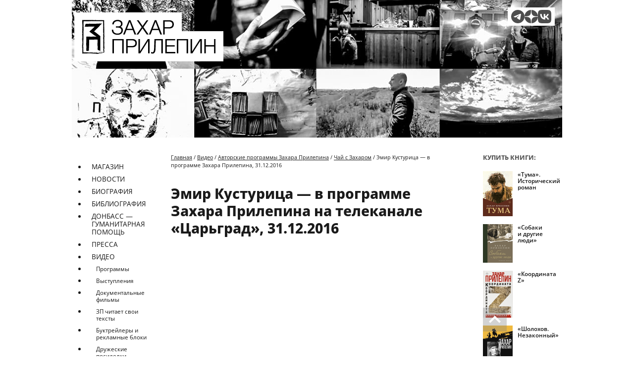

--- FILE ---
content_type: text/html; charset=UTF-8
request_url: https://zaharprilepin.ru/ru/video/avtorskie-programmi-zahara-prilepina/chaj-s-zaharom/jemir-kusturica-31122016.html
body_size: 4973
content:
 
<!DOCTYPE html>
<html lang="ru">
    
<head>
    <base href="https://zaharprilepin.ru/">
    <meta charset="UTF-8">
    <meta name="viewport" content="width=device-width, initial-scale=1.0, maximum-scale=2.0, user-scalable=yes">

    <link rel="preload" href="/fonts/OpenSans.woff2" as="font" type="font/woff2" crossorigin="anonymous">
    
    <title>Эмир Кустурица — в программе Захара Прилепина, 31.12.2016 | zaharprilepin.ru</title>

    <meta name="keywords" content="Захар Прилепин. Официальный сайт ">
    <meta name="description" content="Эмир Кустурица&amp;nbsp;&amp;mdash; в&amp;nbsp;программе Захара Прилепина на&amp;nbsp;телеканале &amp;laquo;Царьград&amp;raquo;, 31.12.2016">

    <link rel=alternate title="Захар Прилепин. Новости сайта" type=application/atom+xml href="/atom.xml">

    <link rel="manifest" href="/manifest.webmanifest">
    <link rel="icon" href="/favicon.ico" sizes="any">
    <link rel="icon" href="/icon.svg" type="image/svg+xml">
    <link rel="apple-touch-icon" href="/apple-touch-icon.png">

    <link rel="stylesheet" href="/css/styles.min.css?1743833633">
    <script src="/js/dist/front.min.js?1736417642" nonce="55c8b153b47fe2faca08e386ce6a191a"></script>

        <meta name="yandex-verification" content="c85876c9880d2570">

    <meta property="og:url"         content="https://zaharprilepin.ru/ru/video/avtorskie-programmi-zahara-prilepina/chaj-s-zaharom/jemir-kusturica-31122016.html">
    <meta property="og:type"        content="article">
    <meta property="og:locale"      content="ru_RU">
    <meta property="og:title"       content="Эмир Кустурица — в программе Захара Прилепина, 31.12.2016 | zaharprilepin.ru">
    <meta property="og:description" content="Эмир Кустурица&amp;nbsp;&amp;mdash; в&amp;nbsp;программе Захара Прилепина на&amp;nbsp;телеканале &amp;laquo;Царьград&amp;raquo;, 31.12.2016">
    <meta property="vk:image"       content="https://zaharprilepin.ru/img/site/header-image-990-278.jpg">
    <meta property="og:image"       content="https://zaharprilepin.ru/img/site/header-image-990-278.jpg">
    <meta name="twitter:card"       content="summary_large_image">
    <meta name="twitter:image"      content="https://zaharprilepin.ru/img/site/header-image-990-278.jpg">
    
    
</head>
    <body>
    <!-- Yandex.Metrika counter --> <script type="text/javascript" nonce="55c8b153b47fe2faca08e386ce6a191a"> (function(m,e,t,r,i,k,a){m[i]=m[i]||function(){(m[i].a=m[i].a||[]).push(arguments)}; m[i].l=1*new Date(); for (var j = 0; j < document.scripts.length; j++) {if (document.scripts[j].src === r) { return; }} k=e.createElement(t),a=e.getElementsByTagName(t)[0],k.async=1,k.src=r,a.parentNode.insertBefore(k,a)}) (window, document, "script", "https://mc.yandex.ru/metrika/tag.js", "ym"); ym(42788234, "init", { clickmap:true, trackLinks:true, accurateTrackBounce:true, webvisor:true }); </script> <noscript><div><img src="https://mc.yandex.ru/watch/42788234" style="position:absolute; left:-9999px;" alt="" /></div></noscript> <!-- /Yandex.Metrika counter -->
        <header class="header">
            <div class="home-header__inner container">

    <div class="home-header__logo">
        <a href="/" aria-label="Перейти на главную страницу">
            <img class="home-header__logo-image" src="/img/site/zp-logo-bg.png" alt="">
        </a>
    </div>

    <div class="icons-external__home-top hidden-mobile">
            <div class="icons-external">
        <a class="icons-external__link" href="https://t.me/zakharprilepin" target="_blank" title="Телеграм Захара Прилепина">
            <i class="icons-external__pic social-icon-tg"></i>
        </a>
        <a class="icons-external__link" href="https://zen.yandex.ru/id/6091546c064ac9639c18017d?lang=ru" target="_blank" title="Захар Прилепин в Яндекс Дзен">
            <i class="icons-external__pic social-icon-dz"></i>
        </a>
        <a class="icons-external__link" href="https://vk.com/prilepin_official" target="_blank" title="Официальное сообщество Захара Прилепина ВКонтакте">
            <i class="icons-external__pic social-icon-vk"></i>
        </a>
    </div>
    </div>

    <button id="pageMobileOverlayBtn" class="header__burger-button burger-button visible-mobile" type="button">
        <span class="visually-hidden">Открыть меню</span>
    </button>

</div>
        </header>

        <main class="container page">
            <!-- <div class="page__menu-wrapper "> -->
                        
<nav class="page__menu hidden-mobile">
                <ul class="page__menu-list">
<li class="page__menu-item "><a class="page__menu-link menu-item-level-1 " href="/ru/knigi/">Магазин</a></li>
<li class="page__menu-item "><a class="page__menu-link menu-item-level-1 " href="/ru/novosti/">Новости</a></li>
<li class="page__menu-item "><a class="page__menu-link menu-item-level-1 " href="/ru/bio/">Биография</a></li>
<li class="page__menu-item "><a class="page__menu-link menu-item-level-1 " href="/ru/bibliografia.html">Библиография</a></li>
<li class="page__menu-item "><a class="page__menu-link menu-item-level-1 " href="/ru/donbass-gumanitarnaya-pomosch/">ДОНБАСС — ГУМАНИТАРНАЯ ПОМОЩЬ</a></li>
<li class="page__menu-item "><a class="page__menu-link menu-item-level-1 " href="/ru/pressa/">Пресса</a></li>
<li class="page__menu-item "><a class="page__menu-link menu-item-level-1 " href="/ru/video/">Видео</a></li>
<li class="page__menu-item "><a class="page__menu-link menu-item-level-2 " href="/ru/video/programmi/">Программы</a></li>
<li class="page__menu-item "><a class="page__menu-link menu-item-level-2 " href="/ru/video/zapisi-vistuplenij/">Выступления</a></li>
<li class="page__menu-item "><a class="page__menu-link menu-item-level-2 " href="/ru/video/dokumentalnie-filmi/">Документальные фильмы</a></li>
<li class="page__menu-item "><a class="page__menu-link menu-item-level-2 " href="/ru/video/zp-chitaet-svoi-teksti/">ЗП читает свои тексты</a></li>
<li class="page__menu-item "><a class="page__menu-link menu-item-level-2 " href="/ru/video/buktrejleri-i-reklamnie-bloki/">Буктрейлеры и рекламные блоки</a></li>
<li class="page__menu-item "><a class="page__menu-link menu-item-level-2 " href="/ru/video/druzheskie-posidelki/">Дружеские посиделки</a></li>
<li class="page__menu-item "><a class="page__menu-link menu-item-level-2 " href="/ru/video/teatr-i-zp/">Театр и ЗП</a></li>
<li class="page__menu-item "><a class="page__menu-link menu-item-level-2 " href="/ru/video/vosmjorka.html">Восьмёрка (видео о фильме)</a></li>
<li class="page__menu-item "><a class="page__menu-link menu-item-level-2 " href="/ru/video/obitel-bolshaja-kniga/">Обитель - Большая книга</a></li>
<li class="page__menu-item "><a class="page__menu-link menu-item-level-2 " href="/ru/video/tv-programmi/">Телевизионные программы</a></li>
<li class="page__menu-item "><a class="page__menu-link menu-item-level-2 " href="/ru/video/klipi/">Музыкальные клипы</a></li>
<li class="page__menu-item "><a class="page__menu-link menu-item-level-2 " href="/ru/video/avtorskiye-programmy-zakhara-prilepina/">Авторские программы Захара Прилепина</a></li>
<li class="page__menu-item "><a class="page__menu-link menu-item-level-3 " href="/ru/video/avtorskie-programmi-zahara-prilepina/starikam-zdes-ne-mesto/">«Старикам здесь не место»</a></li>
<li class="page__menu-item "><a class="page__menu-link menu-item-level-3 " href="/ru/video/avtorskie-programmi-zahara-prilepina/svobodnaja-pressa/">Свободная пресса</a></li>
<li class="page__menu-item "><a class="page__menu-link menu-item-level-3 " href="/ru/video/avtorskie-programmi-zahara-prilepina/programma-na-dozhde/">Программа на "Дожде"</a></li>
<li class="page__menu-item "><a class="page__menu-link menu-item-level-3 " href="/ru/video/avtorskie-programmi-zahara-prilepina/sol/">Соль</a></li>
<li class="page__menu-item "><a class="page__menu-link menu-item-level-3 " href="/ru/video/avtorskie-programmi-zahara-prilepina/uroki-russkogo/">Уроки русского</a></li>
<li class="page__menu-item "><a class="page__menu-link menu-item-level-2 " href="/ru/video/doneckij-format/">Донецкий формат</a></li>
<li class="page__menu-item "><a class="page__menu-link menu-item-level-2 " href="/ru/video/vojna-i-mir-zahara-prilepina/">Война и мир Захара Прилепина</a></li>
<li class="page__menu-item "><a class="page__menu-link menu-item-level-2 " href="/ru/video/kinoraboti/">Киноработы</a></li>
<li class="page__menu-item "><a class="page__menu-link menu-item-level-2 " href="/ru/video/venchanie/">Венчание</a></li>
<li class="page__menu-item "><a class="page__menu-link menu-item-level-2 " href="/ru/video/jubilei/">Юбилеи</a></li>
<li class="page__menu-item "><a class="page__menu-link menu-item-level-2 " href="/ru/video/vechera-na-hutore/">Вечера на Хуторе</a></li>
<li class="page__menu-item "><a class="page__menu-link menu-item-level-2 " href="/ru/video/esenin/">Есенин</a></li>
<li class="page__menu-item "><a class="page__menu-link menu-item-level-2 " href="/ru/video/litakcii/">ЛитАкции</a></li>
<li class="page__menu-item "><a class="page__menu-link menu-item-level-2 " href="/ru/video/o-zahare/">О Захаре</a></li>
<li class="page__menu-item "><a class="page__menu-link menu-item-level-2 " href="/ru/video/premii/">Премии</a></li>
<li class="page__menu-item "><a class="page__menu-link menu-item-level-2 " href="/ru/video/rodnja/">Родня</a></li>
<li class="page__menu-item "><a class="page__menu-link menu-item-level-2 " href="/ru/video/intervju-i-drugie-video-zahara-posle-terakta/">Интервью и другие видео Захара после теракта</a></li>
<li class="page__menu-item page__menu-item__last"><a class="page__menu-link menu-item-level-2 " href="/ru/video/sobaki-i-drugie-ljudi/">Собаки и другие люди</a></li>
<li class="page__menu-item "><a class="page__menu-link menu-item-level-1 " href="/ru/mp3/">Музыка</a></li>
<li class="page__menu-item "><a class="page__menu-link menu-item-level-1 " href="/ru/foto/">Фотоархив</a></li>
<li class="page__menu-item "><a class="page__menu-link menu-item-level-1 " href="/ru/press-kit.html">Пресс-кит</a></li>
<li class="page__menu-item "><a class="page__menu-link menu-item-level-1 " href="/ru/otzyvy/">Отзывы</a></li>
<li class="page__menu-item "><a class="page__menu-link menu-item-level-1 " href="/ru/zhivaya-rech/">Живая речь</a></li>
<li class="page__menu-item "><a class="page__menu-link menu-item-level-1 " href="/ru/stihi-zaharu.html">Стихи Захару</a></li>
<li class="page__menu-item "><a class="page__menu-link menu-item-level-1 " href="/ru/litprocess/">Литпроцесс</a></li>
<li class="page__menu-item "><a class="page__menu-link menu-item-level-1 " href="/ru/nauchnie-raboti/">Научные работы</a></li>
<li class="page__menu-item "><a class="page__menu-link menu-item-level-1 " href="/ru/genealogija/">Генеалогия</a></li>
<li class="page__menu-item "><a class="page__menu-link menu-item-level-1 " href="/ru/karta-sayta.html">Карта сайта</a></li>
<li class="page__menu-item "><a class="page__menu-link menu-item-level-1 " href="/ru/kontakty.html">Контакты</a></li>
  </ul>
</nav>
<dialog class="mobile-overlay visible-mobile" id="pageMobileOverlay">
        <form class="mobile-overlay__close-button-wrapper" method="dialog">
          <button class="mobile-overlay__close-button cross-button" type="submit">
            <span class="visually-hidden">Закрыть меню</span>
          </button>
        </form>
        <div class="mobile-overlay__body">
          <ul class="mobile-overlay__list">
<li class="mobile-overlay__item "><a class="mobile-overlay__link menu-item-level-1 " href="/ru/knigi/">Магазин</a></li>
<li class="mobile-overlay__item "><a class="mobile-overlay__link menu-item-level-1 " href="/ru/novosti/">Новости</a></li>
<li class="mobile-overlay__item "><a class="mobile-overlay__link menu-item-level-1 " href="/ru/bio/">Биография</a></li>
<li class="mobile-overlay__item "><a class="mobile-overlay__link menu-item-level-1 " href="/ru/bibliografia.html">Библиография</a></li>
<li class="mobile-overlay__item "><a class="mobile-overlay__link menu-item-level-1 " href="/ru/donbass-gumanitarnaya-pomosch/">ДОНБАСС — ГУМАНИТАРНАЯ ПОМОЩЬ</a></li>
<li class="mobile-overlay__item "><a class="mobile-overlay__link menu-item-level-1 " href="/ru/pressa/">Пресса</a></li>
<li class="mobile-overlay__item "><a class="mobile-overlay__link menu-item-level-1 " href="/ru/video/">Видео</a></li>
<li class="mobile-overlay__item "><a class="mobile-overlay__link menu-item-level-2 " href="/ru/video/programmi/">Программы</a></li>
<li class="mobile-overlay__item "><a class="mobile-overlay__link menu-item-level-2 " href="/ru/video/zapisi-vistuplenij/">Выступления</a></li>
<li class="mobile-overlay__item "><a class="mobile-overlay__link menu-item-level-2 " href="/ru/video/dokumentalnie-filmi/">Документальные фильмы</a></li>
<li class="mobile-overlay__item "><a class="mobile-overlay__link menu-item-level-2 " href="/ru/video/zp-chitaet-svoi-teksti/">ЗП читает свои тексты</a></li>
<li class="mobile-overlay__item "><a class="mobile-overlay__link menu-item-level-2 " href="/ru/video/buktrejleri-i-reklamnie-bloki/">Буктрейлеры и рекламные блоки</a></li>
<li class="mobile-overlay__item "><a class="mobile-overlay__link menu-item-level-2 " href="/ru/video/druzheskie-posidelki/">Дружеские посиделки</a></li>
<li class="mobile-overlay__item "><a class="mobile-overlay__link menu-item-level-2 " href="/ru/video/teatr-i-zp/">Театр и ЗП</a></li>
<li class="mobile-overlay__item "><a class="mobile-overlay__link menu-item-level-2 " href="/ru/video/vosmjorka.html">Восьмёрка (видео о фильме)</a></li>
<li class="mobile-overlay__item "><a class="mobile-overlay__link menu-item-level-2 " href="/ru/video/obitel-bolshaja-kniga/">Обитель - Большая книга</a></li>
<li class="mobile-overlay__item "><a class="mobile-overlay__link menu-item-level-2 " href="/ru/video/tv-programmi/">Телевизионные программы</a></li>
<li class="mobile-overlay__item "><a class="mobile-overlay__link menu-item-level-2 " href="/ru/video/klipi/">Музыкальные клипы</a></li>
<li class="mobile-overlay__item "><a class="mobile-overlay__link menu-item-level-2 " href="/ru/video/avtorskiye-programmy-zakhara-prilepina/">Авторские программы Захара Прилепина</a></li>
<li class="mobile-overlay__item "><a class="mobile-overlay__link menu-item-level-3 " href="/ru/video/avtorskie-programmi-zahara-prilepina/starikam-zdes-ne-mesto/">«Старикам здесь не место»</a></li>
<li class="mobile-overlay__item "><a class="mobile-overlay__link menu-item-level-3 " href="/ru/video/avtorskie-programmi-zahara-prilepina/svobodnaja-pressa/">Свободная пресса</a></li>
<li class="mobile-overlay__item "><a class="mobile-overlay__link menu-item-level-3 " href="/ru/video/avtorskie-programmi-zahara-prilepina/programma-na-dozhde/">Программа на "Дожде"</a></li>
<li class="mobile-overlay__item "><a class="mobile-overlay__link menu-item-level-3 " href="/ru/video/avtorskie-programmi-zahara-prilepina/sol/">Соль</a></li>
<li class="mobile-overlay__item "><a class="mobile-overlay__link menu-item-level-3 " href="/ru/video/avtorskie-programmi-zahara-prilepina/uroki-russkogo/">Уроки русского</a></li>
<li class="mobile-overlay__item "><a class="mobile-overlay__link menu-item-level-2 " href="/ru/video/doneckij-format/">Донецкий формат</a></li>
<li class="mobile-overlay__item "><a class="mobile-overlay__link menu-item-level-2 " href="/ru/video/vojna-i-mir-zahara-prilepina/">Война и мир Захара Прилепина</a></li>
<li class="mobile-overlay__item "><a class="mobile-overlay__link menu-item-level-2 " href="/ru/video/kinoraboti/">Киноработы</a></li>
<li class="mobile-overlay__item "><a class="mobile-overlay__link menu-item-level-2 " href="/ru/video/venchanie/">Венчание</a></li>
<li class="mobile-overlay__item "><a class="mobile-overlay__link menu-item-level-2 " href="/ru/video/jubilei/">Юбилеи</a></li>
<li class="mobile-overlay__item "><a class="mobile-overlay__link menu-item-level-2 " href="/ru/video/vechera-na-hutore/">Вечера на Хуторе</a></li>
<li class="mobile-overlay__item "><a class="mobile-overlay__link menu-item-level-2 " href="/ru/video/esenin/">Есенин</a></li>
<li class="mobile-overlay__item "><a class="mobile-overlay__link menu-item-level-2 " href="/ru/video/litakcii/">ЛитАкции</a></li>
<li class="mobile-overlay__item "><a class="mobile-overlay__link menu-item-level-2 " href="/ru/video/o-zahare/">О Захаре</a></li>
<li class="mobile-overlay__item "><a class="mobile-overlay__link menu-item-level-2 " href="/ru/video/premii/">Премии</a></li>
<li class="mobile-overlay__item "><a class="mobile-overlay__link menu-item-level-2 " href="/ru/video/rodnja/">Родня</a></li>
<li class="mobile-overlay__item "><a class="mobile-overlay__link menu-item-level-2 " href="/ru/video/intervju-i-drugie-video-zahara-posle-terakta/">Интервью и другие видео Захара после теракта</a></li>
<li class="mobile-overlay__item page__menu-item__last"><a class="mobile-overlay__link menu-item-level-2 " href="/ru/video/sobaki-i-drugie-ljudi/">Собаки и другие люди</a></li>
<li class="mobile-overlay__item "><a class="mobile-overlay__link menu-item-level-1 " href="/ru/mp3/">Музыка</a></li>
<li class="mobile-overlay__item "><a class="mobile-overlay__link menu-item-level-1 " href="/ru/foto/">Фотоархив</a></li>
<li class="mobile-overlay__item "><a class="mobile-overlay__link menu-item-level-1 " href="/ru/press-kit.html">Пресс-кит</a></li>
<li class="mobile-overlay__item "><a class="mobile-overlay__link menu-item-level-1 " href="/ru/otzyvy/">Отзывы</a></li>
<li class="mobile-overlay__item "><a class="mobile-overlay__link menu-item-level-1 " href="/ru/zhivaya-rech/">Живая речь</a></li>
<li class="mobile-overlay__item "><a class="mobile-overlay__link menu-item-level-1 " href="/ru/stihi-zaharu.html">Стихи Захару</a></li>
<li class="mobile-overlay__item "><a class="mobile-overlay__link menu-item-level-1 " href="/ru/litprocess/">Литпроцесс</a></li>
<li class="mobile-overlay__item "><a class="mobile-overlay__link menu-item-level-1 " href="/ru/nauchnie-raboti/">Научные работы</a></li>
<li class="mobile-overlay__item "><a class="mobile-overlay__link menu-item-level-1 " href="/ru/genealogija/">Генеалогия</a></li>
<li class="mobile-overlay__item "><a class="mobile-overlay__link menu-item-level-1 " href="/ru/karta-sayta.html">Карта сайта</a></li>
<li class="mobile-overlay__item "><a class="mobile-overlay__link menu-item-level-1 " href="/ru/kontakty.html">Контакты</a></li>
</ul>
</div>
</dialog>
            <!-- </div> -->

            <div class="page__inner">

                <nav class="page__breadcrumbs">
                    <div id="navline">
<a href="/ru/">Главная</a>&nbsp;/&nbsp;<a href="/ru/video/">Видео</a>&nbsp;/&nbsp;<a href="/ru/video/avtorskiye-programmy-zakhara-prilepina/">Авторские программы Захара Прилепина</a>&nbsp;/&nbsp;<a href="/ru/video/avtorskie-programmi-zahara-prilepina/chaj-s-zaharom/">Чай с Захаром</a>&nbsp;/&nbsp;Эмир Кустурица — в программе Захара Прилепина, 31.12.2016
</div>                </nav>

                <article class="page__content">
                    <h2>Эмир Кустурица&nbsp;&mdash; в&nbsp;программе Захара Прилепина на&nbsp;телеканале &laquo;Царьград&raquo;, 31.12.2016</h2><p><iframe src="//www.youtube.com/embed/Kt54ffnd4_s" width="560" height="315" frameborder="0" allowfullscreen="allowfullscreen"></iframe></p> 
                </article>
                
                <div class="scrolltop-wrap dont-show">
    <a class="scrolltop-link" href="/ru/video/avtorskie-programmi-zahara-prilepina/chaj-s-zaharom/jemir-kusturica-31122016.html#" aria-label="В начало страницы" title="В начало страницы">
        <svg height="48" viewBox="0 0 48 48" width="48" xmlns="http://www.w3.org/2000/svg">
            <path id="scrolltop-bg" d="M0 0h48v48h-48z"></path>
            <path id="scrolltop-arrow" d="M14.83 30.83l9.17-9.17 9.17 9.17 2.83-2.83-12-12-12 12z"></path>
        </svg>
    </a>
</div>

            </div>

            <aside class="page__aside">
                <div class="page-aside__books">
    <h4 class="page-aside__header">Купить книги:</h4>
    <div id="aside-books-splide" class="splide" aria-label="Buy books">
        <div class="splide__track page-aside__books-list-wrapper">
            <ul class="splide__list page-aside__books-list">
                <li class="splide__slide page-aside__books-item">
                    <a class="page-aside__books-link" href="https://ozon.ru/t/wW3Pnhw" target="_blank" rel="noopener" title="«Тума». Исторический роман">
                        <img class="page-aside__books-cover" src="/img/books/tuma-2025-60.png" alt="«Тума». Исторический роман" />
                        <p class="page-aside__books-title">«Тума». Исторический роман</p>
                    </a>
                </li>
                <li class="splide__slide page-aside__books-item">
                    <a class="page-aside__books-link" href="https://ozon.ru/t/DP740Wk" target="_blank" rel="noopener" title="«Собаки и другие люди». Издательство АСТ, Редакция Neoclassic">
                        <img class="page-aside__books-cover" src="/img/books/sobaki-i-drugiye-lyudi-2023-60.png" alt="«Собаки и другие люди». Издательство АСТ, Редакция Neoclassic" />
                        <p class="page-aside__books-title">«Собаки и другие люди»</p>
                    </a>
                </li>
                <li class="splide__slide page-aside__books-item">
                    <a class="page-aside__books-link" href="https://ozon.ru/t/PnKBmPO" target="_blank" rel="noopener" title="«Координата Z». Издательство АСТ, Редакция Neoclassic">
                        <img class="page-aside__books-cover" src="/img/books/koordinata-z-2023-60.png" alt="«Координата Z». Издательство АСТ, Редакция Neoclassic" />
                        <p class="page-aside__books-title">«Координата Z»</p>
                    </a>
                </li>
                <li class="splide__slide page-aside__books-item">
                    <a class="page-aside__books-link" href="https://ozon.ru/t/bp768hc" target="_blank" rel="noopener" title="«Шолохов. Незаконный»">
                        <img class="page-aside__books-cover" src="/img/books/sholohov-nezakonniy-2022-60.png" alt="«Шолохов. Незаконный»" />
                        <p class="page-aside__books-title">«Шолохов. Незаконный»</p>
                    </a>
                </li>
                <li class="splide__slide page-aside__books-item">
                    <a class="page-aside__books-link" href="https://ozon.ru/t/wW253bJ" target="_blank" rel="noopener" title="«Взвод. Офицеры и ополченцы русской литературы»">
                        <img class="page-aside__books-cover" src="/img/books/vzvod-2023-60.png" alt="«Взвод. Офицеры и ополченцы русской литературы»" />
                        <p class="page-aside__books-title">«Взвод. Офицеры и ополченцы русской литературы»</p>
                    </a>
                </li>
                <li class="splide__slide page-aside__books-item">
                    <a class="page-aside__books-link" href="https://dk-spb.ru/books/117783?ysclid=mhtmz1hkq6432373284" target="_blank" rel="noopener" title="«Обитель». Подарочное издание романа с иллюстрациями Клима Ли">
                        <img class="page-aside__books-cover" src="/img/books/obitel_2019_250-60.png" alt="«Обитель». Подарочное издание романа с иллюстрациями Клима Ли" />
                        <p class="page-aside__books-title">«Обитель». Издание романа с иллюстра&shy;циями Клима Ли</p>
                    </a>
                </li>
                <li class="splide__slide page-aside__books-item">
                    <a class="page-aside__books-link" href="https://ozon.ru/t/BxynFxK" target="_blank" rel="noopener" title="«Восьмёрка». Маленькие повести">
                        <img class="page-aside__books-cover" src="/img/books/vosmerka-2022-60.png" alt="«Восьмёрка». Маленькие повести" />
                        <p class="page-aside__books-title">«Восьмёрка». Маленькие повести</p>
                    </a>
                </li>
                <li class="splide__slide page-aside__books-item">
                    <a class="page-aside__books-link" href="https://ozon.ru/t/xDGVpMA" target="_blank" rel="noopener" title="«Семь жизней»">
                        <img class="page-aside__books-cover" src="/img/books/sem-jzizney-2022-60.png" alt="«Семь жизней»" />
                        <p class="page-aside__books-title">«Семь жизней»</p>
                    </a>
                </li>
                <li class="splide__slide page-aside__books-item">
                    <a class="page-aside__books-link" href="https://ozon.ru/t/DyifujZ" target="_blank" rel="noopener" title="«Санькя»">
                        <img class="page-aside__books-cover" src="/img/books/sankya-2025-60.png" alt="«Санькя»" />
                        <p class="page-aside__books-title">«Санькя»</p>
                    </a>
                </li>
                <li class="splide__slide page-aside__books-item">
                    <a class="page-aside__books-link" href="https://ozon.ru/t/jhZO7Sc" target="_blank" rel="noopener" title="«Патологии»">
                        <img class="page-aside__books-cover" src="/img/books/patologii-2022-60.png" alt="«Патологии»" />
                        <p class="page-aside__books-title">«Патологии»</p>
                    </a>
                </li>
                <li class="splide__slide page-aside__books-item">
                    <a class="page-aside__books-link" href="https://ozon.ru/t/l7bai7G" target="_blank" rel="noopener" title="Антология русской поэзии. Серия: Библиотека Захара Прилепина">
                        <img class="page-aside__books-cover" src="/img/books/nep-poety-2017-60.png" alt="Антология русской поэзии. Серия: Библиотека Захара Прилепина" />
                        <p class="page-aside__books-title">Антология русской поэзии. Серия: Библиотека Захара Прилепина</p>
                    </a>
                </li>
            </ul>
        </div>
    </div>
</div>

<div class="page-aside__friends">
    <h4 class="page-aside__header">Соратники и друзья</h4>
    <div class="page-aside__friends-inner">
        <a class="page-aside__friends-link" href="https://gvardiya.ru" title="Издательство «Молодая гвардия»" target="_blank" rel="noopener nofollow">
    <img class="page-aside__friends-image" src="/img/friends/molodaya-gvardiya.gif" alt="Издательство «Молодая гвардия»">
</a>
        <a class="page-aside__friends-link" href="http://newgates.nnby.ru/" title="«Новые Ворота»" target="_blank" rel="noopener nofollow">
    <img class="page-aside__friends-image" src="/img/friends/novye-vorota.gif" alt="«Новые Ворота»">
</a>
    </div>
</div>
            </aside>
        </main>

        <footer class="container">
            
<div class="footer" id="footer">
    <div class="icons-external__home-footer">
            <div class="icons-external">
        <a class="icons-external__link" href="https://t.me/zakharprilepin" target="_blank" title="Телеграм Захара Прилепина">
            <i class="icons-external__pic social-icon-tg"></i>
        </a>
        <a class="icons-external__link" href="https://zen.yandex.ru/id/6091546c064ac9639c18017d?lang=ru" target="_blank" title="Захар Прилепин в Яндекс Дзен">
            <i class="icons-external__pic social-icon-dz"></i>
        </a>
        <a class="icons-external__link" href="https://vk.com/prilepin_official" target="_blank" title="Официальное сообщество Захара Прилепина ВКонтакте">
            <i class="icons-external__pic social-icon-vk"></i>
        </a>
    </div>
    </div>

    <div class="counters" id="counterz">
            </div>
    <p class="footer__text">&copy; 2026 Захар Прилепин</p>
</div>
                    </footer>

    </body>
</html>
